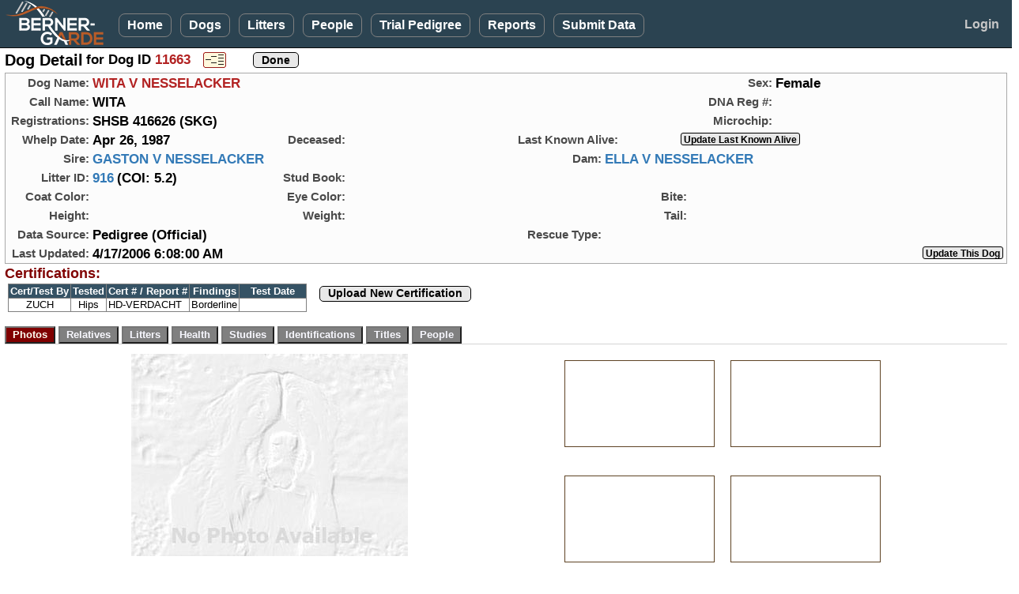

--- FILE ---
content_type: text/html; charset=utf-8
request_url: https://bernergarde.org/db/Dog_Detail?DogID=11663
body_size: 16108
content:


<!DOCTYPE html>

<html lang="en">
<head><meta charset="utf-8" /><meta name="viewport" content="width=device-width, initial-scale=1.0" /><title>
	Berner-Garde Dog Detail - Berner-Garde Database
</title><script src="/DB/Scripts/modernizr-2.8.3.js"></script>
<link href="/DB/Content/bootstrap.css" rel="stylesheet"/>
<link href="/DB/Content/Site.css" rel="stylesheet"/>
<link href="Content/PagerStyle5.css" rel="stylesheet" type="text/css" /><link href="favicon.ico" rel="shortcut icon" type="image/x-icon" /><link rel="icon" type="image/png" sizes="32x32" href="/favicon-32x32.png" />
	<script src="https://kit.fontawesome.com/77fe36fbe9.js" crossorigin="anonymous"></script>
   <script src="Scripts/WDDBCommon.js" type="text/javascript"></script> 
   <style>
      .sysmode {
         top:2px;
         left:96px;
         position:absolute;
         font-size:0.90em;
         font-weight:700;
         color:hotpink;
         z-index:3000;
      }
      .sysmode2 {
         margin: 0;
			padding:0px;
			display:inline-block;
         font-size:1.3em;
         font-weight:700;
			vertical-align:middle;
         color:hotpink;
         z-index:3000;
      }
		.noborder  {
			border:none;
		}
      .TestBackground {
			background-color:#730099;
      }
		.cssMyDogs {
			max-width: 80px;
		}
		@media screen and (min-width: 768px) 
		{
		.cssMyDogs {
			max-width: 85px;
		}
   </style>
   
	<link href="DogTabs.css" rel="stylesheet" type="text/css" />
	<style type="text/css">
			#photopage {margin:0; padding:0; border:solid 1px transparent; }
			#photopage img { border: solid 1px #5E4324; }
			#photopage a:visited img {border: solid 1px #5E4324; }	
			#photopage a:hover img {border: solid 2px #A00000; }
			.myimage { margin:0; border-width: 2px ! important; }
			.myimage img { border-width: 2px ! important; } 
			
		.pedcell				{
			color: #000000;
			text-align: center;
			vertical-align: middle;
			margin:0;
			padding: 2px 6px 2px 6px;
			width:auto;
			border: 1px solid darkgrey;
			border-collapse:collapse;
		}
		
		.pedmode		{
			line-height:24px;
			vertical-align: middle;
			margin:0;
			padding: 0;
		}

		.GoldStar {
			display:inline-block; 
			margin:-8px 0 0 10px; 
			padding:0; 
			height:32px; 
			z-index:7000; 
			position:absolute;
		}
		.RedHeart {
				margin:-85px 0 0 279px;
				padding:0;
				z-index:7000;
				position:absolute; 
		}
		.Rose1  {
			position:absolute;
			top:-7px; 
			left:221px; 
			z-index:5;
		}
		.Rose2  {
			position:absolute;
			top:-7px; 
			left:261px; 
			z-index:5;
		}
		.Rose3  {
			position:absolute;
			top:-7px; 
			left:301px; 
			z-index:5;
		}

		.AliveGreenCheck  {
			position:absolute;
			left:240px;	
			z-index:5;
		}
		.AliveEmoji  {
			position:absolute;
			top:-7px; 
			left:250px; 
			z-index:5;
		}
		
		.text14u {
			font-size:14px;
			font-weight:600;
			color: #A00000;
			text-decoration:underline;
			vertical-align:middle;
		}
		.hgrid {
			width:117px;
		}

		.OSrptlink {
			display:inline-block; 
			font-size:1.0em;
			font-weight:600;
			line-height:19px;
			vertical-align:middle;
			height:24px; 
			background-color:cornsilk;
			border:2px solid black;
		}

		@-moz-document url-prefix() {
			 /* firefox-only css goes here */
			.RedHeart {
				margin:-85px 0 0 294px;
				padding:0;
				z-index:7000;
				position:absolute; 
			}
		}
		@media screen and (min-width: 600px) 
		{
			.RedHeart {
				 margin:-48px 0 0 293px;
				 padding:0;
				 z-index:7000;
				 position:absolute; 
			}
			.Rose1  {
				left:223px; 
			}
			.Rose2  {
				left:263px; 
			}
			.Rose3  {
				left:303px; 
			}
			.AliveGreenCheck  {
				left:240px;	
			}
			.AliveEmoji  {
				left:275px; 
			}
			@-moz-document url-prefix() {
				 /* firefox-only css goes here */
				.RedHeart {
					 margin:-55px 0 0 295px;
					 padding:0;
					 z-index:7000;
					 position:absolute; 
				}
			}
		}

		@media (min-width: 768px)  {
			.hgrid {
				width:122px;
			}
			.Rose1  {
				left:250px; 
			}
			.Rose2  {
				left:291px; 
			}
			.Rose3  {
				left:332px; 
			}
			.AliveGreenCheck  {
				left:247px;	
			}
			.AliveEmoji  {
				left:255px; 
			}
		}
		.text14u {
			font-size:15px;
		}

		@media (min-width: 820px)  {
			.GoldStar {
				display:inline-block; 
				margin:20px 0 0 -67px; 
				padding:0; 
				height:40px; 
				z-index:7000; 
				position:absolute; 
			}
			.Rose1  {
				left:250px; 
			}
			.Rose2  {
				left:291px; 
			}
			.Rose3  {
				left:332px; 
			}
			.AliveGreenCheck  {
				left:245px;	
			}
			.AliveEmoji  {
				left:255px; 
			}

		}

	@media (min-width: 992px)  {
		.Rose1  {
			left:249px; 
		}
		.Rose2  {
			left:290px; 
		}
		.Rose3  {
			left:331px; 
		}
		.AliveGreenCheck  {
			left:255px;	
		}
		.AliveEmoji  {
			left:267px; 
		}

	}
	@media (min-width: 1200px)  {
		.Rose1  {
			left:257px; 
		}
		.Rose2  {
			left:298px; 
		}
		.Rose3  {
			left:339px; 
		}
		.AliveGreenCheck  {
			left:274px;	
		}
		.AliveEmoji  {
			left:285px; 
		}

	}
	</style>
<script type="text/JavaScript" >
	function js_InfoPopup() {
		window.open("COI_BasicInformation.htm", "_blank", "status=no,toolbar=no,address=no,menubar=no,resizable=yes,height=525,width=680,top=20,left=20,scrollbars=yes");
	}
	function js_ShowProcessing() {
		document.getElementById('divprocessing').style.display = "";
		setTimeout('document.images["myAnimatedImage"].src="images/BernerWag.gif"', 200);
		var mycj = document.getElementById('lbl_CompGens').innerHTML;
		if (mycj > 3) {
			document.getElementById('TopDogsDisplay').style.display = "none";
		}
	}
	function viewPDFped() {
		document.getElementById('MainContent_divPDFped').style.display = "block";
		document.getElementById('viewPDF').style.display = "none";
		document.getElementById('hidePDF').style.display = "block";
	}
	function hidePDFped() {
		document.getElementById('MainContent_divPDFped').style.display = "none";
		document.getElementById('viewPDF').style.display = "block";
		document.getElementById('hidePDF').style.display = "none";
	}

	function MakeBig_P1() {
		document.getElementById('MainContent_img_BigPhoto').src = 'photos/Dog/' + document.getElementById('MainContent_h_P1').value;
		document.getElementById('MainContent_bigphotoURL').href = 'photos/Dog/' + document.getElementById('MainContent_h_P1').value;
		var myTitle = document.getElementById('MainContent_img_P1').title;
		if (myTitle == '') {
			document.getElementById('MainContent_lbl_BigPhoto').innerHTML = 'Click for full size image';
		}
		else {
			document.getElementById('MainContent_lbl_BigPhoto').innerHTML = myTitle + '<br />(Click for full size image)';
		}
	}
	function MakeBig_P2() {
		document.getElementById('MainContent_img_BigPhoto').src = 'photos/Dog/' + document.getElementById('MainContent_h_P2').value;
		document.getElementById('MainContent_bigphotoURL').href = 'photos/Dog/' + document.getElementById('MainContent_h_P2').value;
		var myTitle = document.getElementById('MainContent_img_P2').title;
		if (myTitle == '') {
			document.getElementById('MainContent_lbl_BigPhoto').innerHTML = 'Click for full size image';
		}
		else {
			document.getElementById('MainContent_lbl_BigPhoto').innerHTML = myTitle + '<br />(Click for full size image)';
		}
	}
	function MakeBig_P3() {
		document.getElementById('MainContent_img_BigPhoto').src = 'photos/Dog/' + document.getElementById('MainContent_h_P3').value;
		document.getElementById('MainContent_bigphotoURL').href = 'photos/Dog/' + document.getElementById('MainContent_h_P3').value;
		var myTitle = document.getElementById('MainContent_img_P3').title;
		if (myTitle == '') {
			document.getElementById('MainContent_lbl_BigPhoto').innerHTML = 'Click for full size image';
		}
		else {
			document.getElementById('MainContent_lbl_BigPhoto').innerHTML = myTitle + '<br />(Click for full size image)';
		}
	}
	function MakeBig_P4() {
		document.getElementById('MainContent_img_BigPhoto').src = 'photos/Dog/' + document.getElementById('MainContent_h_P4').value;
		document.getElementById('MainContent_bigphotoURL').href = 'photos/Dog/' + document.getElementById('MainContent_h_P4').value;
		var myTitle = document.getElementById('MainContent_img_P4').title;
		if (myTitle == '') {
			document.getElementById('MainContent_lbl_BigPhoto').innerHTML = 'Click for full size image';
		}
		else {
			document.getElementById('MainContent_lbl_BigPhoto').innerHTML = myTitle + '<br />(Click for full size image)';
		}
	}
	function ReviewedPopup() {
		var myReview = document.getElementById('MainContent_h_Reviewed').value;
		alert(myReview)
	}
</script>

</head>
<body>
<form method="post" action="./Dog_Detail?DogID=11663" id="ctl01" class="form-horizontal" EnableCdn="true">
<div class="aspNetHidden">
<input type="hidden" name="__EVENTTARGET" id="__EVENTTARGET" value="" />
<input type="hidden" name="__EVENTARGUMENT" id="__EVENTARGUMENT" value="" />
<input type="hidden" name="__VIEWSTATE" id="__VIEWSTATE" value="9u2CNfEDX7+LJvsIFeGyqSpX2tEOmuxyMMenJPWxCbz0YhRxTkler76hMe9HS6OTJm/[base64]/kyJtzb6NpFyECgptuwacWZ/ZPY9BfyjO8SJgqipiX+Sk+o4aMioq3ODyAqSF2TFoDCA8RGC/o84N/rqURbLrSnSXS9GuO8bAgh3BoWlRBkn7PlsxlQuQtlnKt5Li34+9Fe0gnTrD1tUrCr/GMpoR6CfNMqWc8rg6FIfz2v+SBbcelDUYGe/2IGbt+fidr4swaWvqoEWxx/sl9aqwNyeDMmAQ+U548fVv6kA2pDRg+Z1/WgjjUMXjJ+j4XXwoHhmCQCKn456XUVplWf+BhtujnWbr2ZTKGq7fqh+TYNRco93dkeG1T+2WfcHoJ8ZHHssj61Ktrmhw30qdnhy58ayU0p2+j3Q89NEjiaO/4nHbz5U5JghDq/gIrfNqXtwrtPx/KtcZmyeoIfT2lrj3FwaR/kp/mjrIXHRlp38WzXXFHp2XGdT+EzqFtWaiUmG0R4sx984WGuvH7zwCipPUgm+24ZTXMkMQQuGVd9ZDZhfewlxlSzrfSA6z6qZTTSucMY5dxrcXpCb3UKO2l3nH/yqudBzhZAYg6ANygcActX0z0Ak9nYtarPtLuwN5GJZ3rPqk7UiSPmT6sTC1frjOvu1CdurHXvg4z3Y24sgaCKQFsvAF8UClvXrTK21kWvBIcmSRut9GhoWEDRdOt/ikoFgU21NHDR1aEn0MbUHs1e1JWggVvRBKWVGMdfakBg0ZmHGG9qcnWmIk66WDwPrQPwXay0Im7vCh6UxOra65h1vcUNIGtOS4AYuo2uujnkP8CsD8vmhvXqqKeG4zJwTQkzBhZ9GMC+8PU9Ra5tII6Tl4Lo5Sra/Szc/aulrEp/vJPBQhAAXcnDKm1sHVlch3O8UhTevrEwDR73rY4hdXuWYOqO63vDYB4EaDIkkiimv2owslM2EU3ANbzveo9xlWeLXP3tlYyRCMtfCFa+JFvSIRFxQk9NhE3GYqz4pBC3d5CNJ/K5OnvoknVSrg3QmJUlE52sDxSRUeOG7fpSDXt82xiISrxbjbjpeCC7/qp5VUS4iTbc3768McTMYmbI+GrrdYckFQle0plmqSQAUhQS0ta5IQQVtrw/onATZLKr+loW9LkINQqTIvTrwH1EGFZjVMeM8uRYT5bFzinFp3it355k/H2Px3Xg6z0mSQ8mclwstgFS9fCw0nUddctQOq3oea2dp2N2YMQBvH5lHdrhjsr1Mk2/9eSOwirVBfZ9qm34ALqvXs4JE83hjBk5+DgIEQ53b7IIqbt9Xw2wEvrhs5ZtbaWElWQg7ccrkEqm6uf2GV/Rql74Om17/fo9tNDHIUG86CySeiKQ24y6UxvUpSJH00uOhsT2vnbuD2u5+DrO9ynJtb69x4ycdkNXp54VsXUm4a2XYZjNMGFwtfp9g/KERP+l5AREQz28HE2Rq6OHahOp71iOopApYH+2iCUCbI8X7UipmvH4xej/OHo+0mcDOk09fgS3fPsgcG648eBVnPltM37OTpxPCxusBuZLvnHccO+qJscCdwGCDabuHObgnmyMbGUFvLhsFeHZss92ONXe1ZPBXmAPa7FqImIVe3NeOEYmURg6f/Y8d88w2qVVDEnrf4GtP6zXZQe20Sne6zyHa6Hv4D4A/lCghuPxOm5oMnWE4ehA3iuN5lAMPFtXF2cyfB+g1hTh7CzJ6EwZjzhoxY5Xi/ifmT6oUE7LC7P6QlQHjrzn3HiKJ4O6KgKUY21cpzm46QaCulr18PivXpSgS/9DRPzyZ48w1WBAzf21Byab3nWkZP1pH2928DcZk0gOoKecprahyGX8fVk/WXiFdT0XIcJ23tAWj614gfgRzlZ3LIsoTGbwmhzbuwlhKogMFplNJEMjaPRUPxcUe+VnfdqIUfKydwLfqeTQszZE5nxgqFUmJmYZeJOMdL9bbvyEuX8GF1SBbuLZAKwJ7RkX1sSdxsS4yIrPVe/2su7XeJPQtJO+se8f1/cNpfET5/1QIRatJNtw+dL9T9zfF7mUhIYhKCJ2XvaA9Qzk50jVGSfFRTOkKVzCbnTQaVTXncKJqU8fmQdvarhqlDWPvfTSjiAW2hczgG9cmxa/t5fr6jbrPDdkkrqOJAkQQaqn9byfHPMzvHEGD509Ju+A1gqFPpEVbQQTlI6VMQivJIpz/oJFo9xldJa9uucvs/1v+srbQMMWVGmqFHXRkYvqbpFNJWyBkvHQhWRoegZy+qug8tjmni+a6tNsCQSFUDrcxCHiWaW6vbFD4AGWj9XaofCUoaouN6aF1OzUU4T1doJxnRAIEadVZ4lzqlE54TZYMNPi/MHftq1nVqna8DrGCbuXv5MQSRmMUPa+F+4PW1OiOy5gNKZMbmARwbU9P9mmJZ1QWjKq5ACDZFbYbNGMgmyNFs/MchXDsmkCQdPcX75BlRITa7bAi1sLj04DJi34fY+7B/ZDb5QnWCLNYr9cV96aX6lv7Vqd7A+N4Vptgm4V2KAOx5JOMhe/yofgEG0X+aINNXTLUeB5Tc3/iSK+wAkvXu+wwZtaqM9KMmuGck0EU1gZfWNKvoCMjIs2InWMl8Bigcv8/pIJgJGzgdcPACYG2uZ3G5Qi7BzoDqrmMVb3UkMDA+N/uLmQLqbP25I1BtZEEDC08N/8a6Y7FM1FOx+1HoobUpb3/hrxS4PqdftPHslfomBZk3S+XuMVgPaElkLvpYEqevi+6G0WKBwG5mXLvxpq3BRk33isVBllSmgyFLBnhhrB+sUUnjS4sH/eaTC5FkKregrfAcsR7QeaW86T5pSZoQdMAHFLWfRW+yUjfq22QnFeqQLnKWu0IS/eDbbapz1yddvyEcn7pwBD0MC/ReXrqfWXKYUGALjo0J/EsCRPpLNuUUV9z2ho8fYwnEi26SbgUKFkIfLJmx229Tbj3HBgR0D2I5GQ5S2UU/RqMRsGurMzl/KVxdR/k/1raToZgKCykvLM0ai+iShPdI4fJRxLKRBmEj8Hd/4ZrS0F15ebsc2MrJWM8FDgFxnqbgRtt/qJ7P8vNMzvPjhz7oaojK6AuXjUWmx/hrWbUc/SoOO6KUF2pKbSLkbAnB14/juWSMYWvIJxkiW/1iA0dEC74EydAVJm0NFEuwDiPjOAvS5Gm6+4oAfMrNWqBr1pv/y1gWJLMCVmwscOBn69GdnjqZqNoxVRhivTKcQTwdY/yzlC0zWNL/N1NlP8j5ONqIx2aUznYRsWfztH9c2j4EC5w/P6rDGPyq0JIZmfU70oPztoSjOzbBQSpuP+6VHxjr+KuEwT32oQS30FtxmWCw0rXNGZHa7Wj6/0WKEO2cQ74pft9SxdyqWxECRcIHRJBthXjx29v8Dz8pUqpEVgwFqBr627DGV8zYiU/+5Mp9UjHiTpYtVV/lDTmZ4b7znMRaBEC0aFXwZ4wAp9HaMPeksVPiIwkMwLUKvqTTTtk3oTtspfrmhJHDUmvgm2PrCKXAM9/afFAwULFf8Wq7U6EeQrH29EGmDR2w/DkjwZQ0/ZR5U+Hc35AzghFrLyoEvqNbxz7sRxJ0m3nf2PYq/It2PHKURuOcWdXCtCgZqliXRsZsoXJud2UgwymahlXYjQTWmYezooMxyDPHFQ+UcL7KPsUsvhIwVKInB/4zU6QcJEupKBqyxEvLJj5bRdmCC0606zcEya4IPAlB+qMTSQ272+xGEerydGUyoRyXnGnttqK55LhkSJ6rsN0sULu7tGYErhO+7pnvD1N2FycNSmyh9b/x0Q6c0ZV6htlQ/QMkiv0w0fJltnhvzHOQkCd73l5Tc5GYlLfQd3/2mET2s03IzbhQZUweHNW92N1KZHeUXCIWczmsHyEv2BYLklL3neKWBg4A+ATdOMNHyVQ0JGJ5B2Xg6Va4GkGiIZnkIq9bycwPWNjYwXYltmV5c3f+dl6CAjwVf+/U8b6RfQNTRme0Xfe0hv8pPuaw/bUw+Qj8n75GPpRDsF9oqgcPU6tUGvspysgNzcJrLVxBS4yvrekObx6tYjO2kwevTB38Za3nkZEeL1T8iaRdjR2wKGDUj1FlmGXtdLgMT0/ZU6ValfXReVJhbMOCfamLErnZnDJD0iAaBVEQLdkzruGqwUOrnsmqjXJPNN14cgDqkol4XtYpKA4DlzK4PhZnotM8q7PFUPSHfvTwunCaMIA4T8PlYKrbA8F7OVaSsIjLcYJNturasb93YYBfW/yyGXfhpQB1UNBXnhaieJSPtsdSNUxi1A05cbtA0NISExA1wM63/opO/FzqpTGLqdvlDt85Xz5OqaJyxBd36H/pLo7Ln8bxESDRgiYIa5GWaS8YdWX1bfe3NPrGB6S0g3Bgxf1btd+nE7gwohRVmnwfdrASwJYOK99Y0AwyWQjAO4QlOGFFbvTF6DIMk+FrAAWGC2Ie1W5seF5blqYn9z3+uw710D/W+LugWxLDb0o6Id5qftelncIWVl5BUUsdRzkl5ssG04qlENX5soqGSgYLEbDphvz4md/P//[base64]/F+Ib9trd0yfCYKpjWZGtJeEZHjd6KPgX3o3TUKkbHnf4Gj3SjWSAN4CRFxAvIDWQ+wrVZ0GjWhx7rD0tGw4uh+LuO7S2HcHdi1H4dJl+ZUWq6pbbcEXvqH2L2HoU4KK3l5yCwI4POjjOu64JcSleREajFcMaUByyr2WgAdax2jYVjULOYZ3f7lfN3WuujS/glVWtONZU029MXWOyPSgTH+DBc+6SjpBxgaO8ehcaT2bSdnnJmc3EJaWKre7cT8lyzc/38mNN8xCNmoh5ogEPG32s5FYnrJLmq+nLH/i8DXqHR/vkhvG66GJBveceeUoPH2AIvsGqOPXMP9i0UjgzJ/e/SRSg44zj9nKMOIRzR0A7KLyYmEG/m8CSUJCxWvi/X4pqTJEINhBbaPqYOeDDwi168WQw7wd93TjGw/4APTFdVUUztTxYhwhptoUybiQXwM/7KQZcgMQnKchxd3htFd0DDyxx7ZLkKWRM60za1xooGJ+RIvJcWgHzgJq1Jt/YgxLf7l5WD7FhqdBsPT15whLyXAnqEhCs1OWThQkyZc2WuxuQ8fOAtJr2rhQxsIourXwipVvfvkS/PL/+OnwmXuO/B6cs/Y3dDsm0I1KkEQVhC1aToYci6WuCGwZgMJc/Q8WS3ClxnbiI7U+AYAz8qZe8hRlZE4iw+D4DRKTWj+aWhN3ON3wRJ0Q0WM=" />
</div>

<script type="text/javascript">
//<![CDATA[
var theForm = document.forms['ctl01'];
if (!theForm) {
    theForm = document.ctl01;
}
function __doPostBack(eventTarget, eventArgument) {
    if (!theForm.onsubmit || (theForm.onsubmit() != false)) {
        theForm.__EVENTTARGET.value = eventTarget;
        theForm.__EVENTARGUMENT.value = eventArgument;
        theForm.submit();
    }
}
//]]>
</script>



<script src="/DB/bundles/MsAjaxJs?v=D6VN0fHlwFSIWjbVzi6mZyE9Ls-4LNrSSYVGRU46XF81" type="text/javascript"></script>
<script type="text/javascript">
//<![CDATA[
if (typeof(Sys) === 'undefined') throw new Error('ASP.NET Ajax client-side framework failed to load.');
//]]>
</script>

<script src="Scripts/jquery-3.7.1.js" type="text/javascript"></script>
<script src="Scripts/bootstrap.js" type="text/javascript"></script>
<script src="/DB/bundles/WebFormsJs?v=N8tymL9KraMLGAMFuPycfH3pXe6uUlRXdhtYv8A_jUU1" type="text/javascript"></script>
<script src="WDDsvc.asmx/jsdebug" type="text/javascript"></script>
<div class="aspNetHidden">

	<input type="hidden" name="__VIEWSTATEGENERATOR" id="__VIEWSTATEGENERATOR" value="478199AF" />
	<input type="hidden" name="__EVENTVALIDATION" id="__EVENTVALIDATION" value="viAcJPOFj+9pcUJfQv8jeawQ2jV4LaUUn6zScFSkAdEqXDCkPcRIsNHM1etLi34d2n4/QOlOZKVSXY4+Vv8mToAx5tXW57YQLSgYaRmoeR7Uh4+8KfFDYNjPCNPUsdq8yURQ5uBXJzUdmPCPesFh5FRwSiGfWTlfbKDzHcPh9e7SpRdSZXNwyOSr3lB4Sq7uCz94oWLITEPzWD5Y5DL3QzsTCsZn6ciB35arOvq7SvFWVfCM9f76peP8TP03T9wbfPbTua1D/F3vmz54fK9LvOuvT7qIfDgo/5g1bkoOScDdPu37QZISrM3ckByDAUwwZ3W9akk26SynDH+s/A5J8sicqYuLZK5iV4hBuxgKZ4FMbnN4E5D3jkCUyhRHtd/xsqw4IDBoroJnmSFcZAn175QNbAilKtjNfvtpDFruZToVS2hMLPORJZsQYgniXP8Ogf6sn0JU33auu/N2GDZ6bWarxzagGtZAFUKSiUDKIHcZkQt6ve8y/FwC2oYxjeSt4//qu4M5sffYSeTekjwHKrZ6PO90/[base64]/ly/qeZpEPudrz5nGltSyFHElxOZCnZfVwXQ53UMeHvygNJxLYjgDUJY5xlH3MLP/R2BiqjlOlnouXugC8eblkuqdAl5S+uv5LqXp0xqYFBQNGyO+oKDC0zBS0rbJSvpzoLY8z" />
</div>
   <script type="text/javascript">
//<![CDATA[
Sys.WebForms.PageRequestManager._initialize('ctl00$ctl10', 'ctl01', ['tctl00$MainContent$UpdatePanel1','MainContent_UpdatePanel1','tctl00$MainContent$DogUP1','MainContent_DogUP1'], [], [], 90, 'ctl00');
//]]>
</script>


   <div id="divNavBar" class="navbar navbar-inverse navbar-fixed-top">
      <div class="container-fluid">
            <div class="navbar-header">
               <a href="https://bernergarde.org/home/" id="navmenulogo" title="Click to go to the Berner-Garde home page"><img src="images/Logo5.0_sm.png" class="toplogo";" /></a>
               <div class="sysmode2"></div>
               
					<button id="NavToggle" type="button" class="navbar-toggle" data-toggle="collapse" data-target=".navbar-collapse" style="align-content:center;">
                  <span class="icon-bar"></span>
                  <span class="icon-bar"></span>
                  <span class="icon-bar"></span>
               </button>
            </div>
            <div id="NavMenu" class="navbar-collapse collapse col-12">
               <ul class="nav navbar-nav">
                  <li><a href="./">Home</a></li>
                  <li><a href="Dog_Search">Dogs</a></li>
                  <li><a href="Litter_Search">Litters</a></li>
						<li><a href="People_Search">People</a></li>
						<li><a href="TrialPedigree">Trial Pedigree</a></li>
						<li><a href="rpt_Main">Reports</a></li>
						<li><a href="SubmitData">Submit&nbsp;Data</a></li>
						
					</ul>
					<ul class="nav navbar-nav navbar-right">
						<li id="LogonLink"><a href="Logon" style="border:none;">Login</a></li>
						
					</ul>
				</div>
      </div>
   </div>
   <div class="container-fluid body-content">
      
	<div class="row">
		<div class="col-xs-12">
			<div>
				<span class="pagehead">Dog Detail</span>
				<span class="lgtext"> for Dog ID <span id="MainContent_lbl_DogID" class="standout">11663</span></span>
				<span style="margin: 0 0 0 12px;"><input type="image" name="ctl00$MainContent$btn_PedMode" id="MainContent_btn_PedMode" title="Enter Pedigree Mode" class="pedmode" src="images/PedigreeMode.png" /></span>
				<span style="margin: 0 0 0 10px;"></span>
				<span style="margin: 0 0 0 10px;"></span>
				<span style="margin: 0 0 0 10px;"><input type="submit" name="ctl00$MainContent$btn_Done" value="Done" id="MainContent_btn_Done" class="userbtn" /></span>
			</div>			
		</div>
	</div>
	<div style="max-width:1300px; margin-top:4px; border: 1px solid darkgrey; background-color:#FCFCFC;">
		<div class="row" >
			<div class="col-xs-12 col-sm-8">
				<span class="gridlbl">Dog&nbsp;Name:</span>
				<span class="dogname">WITA V NESSELACKER</span>
			</div>
			<div class="col-xs-12 col-sm-4">
				<span class="gridlbl">Sex:</span>
				<span class="datatext">Female</span>
			</div>

		</div>
		<div class="row">
			<div class="col-xs-12 col-sm-8">
				<span class="gridlbl">Call&nbsp;Name:</span>
				<span class="datatext">WITA</span>
			</div>
			<div class="col-xs-12 col-sm-4">
				<span class="gridlbl">DNA&nbsp;Reg&nbsp;#:</span>
				<span class="datatext"></span>
			</div>
		</div>
		<div class="row">
			<div class="col-sm-12 col-sm-8">
				<span class="gridlbl">Registrations:</span>
				<span class="datatext">SHSB 416626 (SKG)</span>
			</div>
			<div class="col-sm-12 col-md-4">
				<span class="gridlbl">Microchip:</span>
				<span class="datatext"></span>
			</div>
		</div>
		<div class="row">
			<div class="col-sm-12 col-md-3">
				<span class="gridlbl">Whelp&nbsp;Date:</span>
				<span class="datatext">Apr 26, 1987</span>
			</div>
			<div id="MainContent_divDeceased" class="col-sm-12 col-md-3">
				<div style="position:relative;">
					<span class="gridlbl">Deceased:</span>
					<span class="datatext"></span>
					<span class="datatext" style="color:#CD96CD; font-style:italic;"></span>
					<span class="medtext dimtext"></span>
					
					
					
				</div>
			</div>
			<div id="MainContent_UpdatePanel1" style="padding-bottom:0;">
	
					<div id="MainContent_divAlive" class="col-sm-12 col-md-6">
						<div id="MainContent_div_AliveDate" style="position:relative;">
							<span class="stdlbl">Last&nbsp;Known&nbsp;Alive:</span>
							<span id="MainContent_lbl_AliveDate" class="datatext"></span>
							<span class="medtext dimtext"></span>
							
							
							<span style="margin-left:70px;"><input name="ctl00$MainContent$btn_LKAsubmit" type="button" id="MainContent_btn_LKAsubmit" onclick="js_GoToURL(&#39;h_LKAURL&#39;);" value="Update Last Known Alive" class="userbtnsm" style="margin-right: 4px;" /></span>
							
						</div>
						
						
						<input name="ctl00$MainContent$h_LKAURL" type="hidden" id="MainContent_h_LKAURL" value="Dog_LKASubmission?DID=11663" />
					</div>
				
</div>
		</div>
		<div class="row">
			<div class="col-md-6">
				<span class="gridlbl">Sire:</span>
				<span class="datatext"><a id="MainContent_hl_SireLink" href="Dog_Detail?DogID=3928">GASTON V NESSELACKER</a></span>
			</div>
			<div class="col-md-6">
				<span class="gridlbl">Dam:</span>
				<span class="datatext"><a id="MainContent_hl_DamLink" href="Dog_Detail?DogID=2847">ELLA V NESSELACKER</a></span>
			</div>
		</div>
		<div class="row">
			<div class="col-xs-12 col-sm-3">
				<span class="gridlbl">Litter&nbsp;ID:</span>
				<span class="datatext"><a id="MainContent_hl_LitLink" href="Litter_Detail.aspx?LitterID=916">916</a></span>
				<span id="MainContent_spnCOI" class="datatext"> (COI: 5.2)</span>
			</div>
			<div class="col-xs-12 col-sm-4">
				<span class="gridlbl">Stud&nbsp;Book:</span>
				<span class="datatext"></span>&nbsp;
				<span class="smtext"></span>
			</div>
			<div class="col-xs-12 col-sm-5">
				<span class="gridlbl"></span>
				<span class="datatext"></span>
			</div>
		</div>

		<div class="row">
			<div class="col-xs-12 col-sm-3">
				<span class="gridlbl">Coat Color:</span>
				<span class="datatext"></span>&nbsp;
			</div>
			<div class="col-xs-6 col-sm-4">
				<span class="gridlbl">Eye Color:</span>
				<span class="datatext">&nbsp;</span>
			</div>
			<div class="col-xs-6 col-sm-5">
				<span class="gridlbl">Bite:</span>
				<span class="datatext">&nbsp;</span>
			</div>
		</div>

		<div class="row">
			<div class="col-xs-12 col-sm-3">
				<span class="gridlbl">Height:</span>
				<span class="datatext"></span>
			</div>
			<div class="col-xs-6 col-sm-4">
				<span class="gridlbl">Weight:</span>
				<span class="datatext"></span>
			</div>
			<div class="col-xs-6 col-sm-5">
				<span class="gridlbl">Tail:</span>
				<span class="datatext"></span>&nbsp;
			</div>
		</div>

		<div class="row">
			<div class="col-xs-12 col-sm-6">
				<span class="gridlbl">Data Source:</span>
				<span class="datatext">Pedigree (Official)</span>
			</div>
			<div class="col-xs-12 col-sm-6">
				<span class="gridlbl">Rescue&nbsp;Type:</span>
				<span class="datatext"></span>
			</div>
		</div>

		<div class="row">
			<div class="col-xs-12 col-sm-8">
				<span class="gridlbl">Last&nbsp;Updated:</span>
				<span class="datatext">4/17/2006 6:08:00 AM</span>
				<span style="height:16px; line-height:16px; vertical-align:middle; margin-left:20px;">
					
					</span>
			</div>
			<div class="col-xs-12 col-sm-4" style="text-align:right;">
				<div style="display:inline-block;">
					<input name="ctl00$MainContent$btn_SubUpdate" type="button" id="MainContent_btn_SubUpdate" value="Update This Dog" onclick="js_GoToURL(&#39;h_UpdtURL&#39;);" class="userbtnsm" style="margin-right:4px;" />
					
					
				</div>
			</div>
		</div>
	</div>

	<div class="row">
		<div class="col-xs-12">
			<span  class="tabhead">Certifications:</span>		
		</div>
	</div>
	<div class="row">
		<div class="col-xs-12">
			
			<span style="display:inline-flex; margin-top:2px; vertical-align:top;" ></span>
			<span id="MainContent_CertGrid" style="display:inline-flex; margin-top:1px;">
					<table class="BGgrid" cellspacing="0" rules="all" border="1" id="MainContent_dg_CertGrid" style="border-collapse:collapse;">
	<tr class="BGgridheader">
		<td align="center">Cert/Test By</td><td align="center">Tested</td><td align="center">Cert # / Report #</td><td align="center">Findings</td><td align="center">Test Date</td>
	</tr><tr class="BGgrid">
		<td align="center">ZUCH</td><td align="center">Hips</td><td>HD-VERDACHT</td><td align="center">Borderline</td><td align="center" style="width:85px;">&nbsp;</td>
	</tr>
</table>
						
			</span>
			<span style="vertical-align:top; margin:0 0 0 12px;">
				<button type="button" onclick="js_GoToURL('h_CrtUpURL');" class="userbtn" style="margin-top:3px;">Upload New Certification</button>			
				
			</span>
		</div>
	</div>


	<div id="MainContent_DogUP1" style="padding-bottom:0;">
	
			<div class="row" style="margin-top:6px;padding-bottom:0;">
				<div class="col-sm-12" style="padding-bottom:0;">
					<div id="tabmenu">
						<div style="margin: 6px 0 0 0; float:left; min-width:400px;" >
							<a><input type="submit" name="ctl00$MainContent$btn_Photos" value="Photos" id="MainContent_btn_Photos" class="dogtabselected" /></a>
							<a><input type="submit" name="ctl00$MainContent$btn_Relatives" value="Relatives" id="MainContent_btn_Relatives" class="dogtab" /></a>
							<a><input type="submit" name="ctl00$MainContent$btn_Litters" value="Litters" id="MainContent_btn_Litters" class="dogtab" /></a>
							<a><input type="submit" name="ctl00$MainContent$btn_Health" value="Health" id="MainContent_btn_Health" class="dogtab" /></a>
							<a><input type="submit" name="ctl00$MainContent$btn_Studies" value="Studies" id="MainContent_btn_Studies" class="dogtab" /></a>
							<a><input type="submit" name="ctl00$MainContent$btn_Identifications" value="Identifications" id="MainContent_btn_Identifications" class="dogtab" /></a>
							<a><input type="submit" name="ctl00$MainContent$btn_Titles" value="Titles" id="MainContent_btn_Titles" class="dogtab" /></a>
							<a><input type="submit" name="ctl00$MainContent$btn_People" value="People" id="MainContent_btn_People" class="dogtab" /></a>
							<a></a>
						</div>
					</div>
					<div style="clear:both; padding:0; margin:0; height:3px;">
						<hr  />
					</div>
					
				</div>
			</div>

			<div id="MainContent_GoldStar_Tabx" class="row" style="height:2px; margin:0; padding:0; z-index:1000;">
				<div class="col-sm-12" style="height:2px; margin:0; padding:0;">
			<span></span>
					
				</div>
			</div>
			
			

			

			

			

			

			

			

			

			<div id="MainContent_PhotoTab" class="row" style="margin-top:8px; max-width:1200px;">
				<div class="col-sm-12 col-md-7">
					<a id="MainContent_bigphotoURL" target="_blank" style="margin:6px 0 0 0; padding:0;"><img src="images/NoPhoto2.jpg" id="MainContent_img_BigPhoto" class="img-responsive" style="max-height:450px; display: block; margin: auto;" alt="" /></a>
					<div style="margin:3px 0 0 0; text-align:center;">
							
					</div>	
				</div>
				<div class="col-sm-12 col-md-5">
					<div class="thumbox">
						
						<img src="images/BlankThumb.gif" id="MainContent_img_T1" alt="" class="img-responsive" />
					</div>
					<div class="thumbox">
						
						<img src="images/BlankThumb.gif" id="MainContent_img_T2" alt="" class="img-responsive" />
					</div>
					<div class="thumbox">
						
						<img src="images/BlankThumb.gif" id="MainContent_img_T3" alt="" class="img-responsive" />
					</div>
					<div class="thumbox">
						
						<img src="images/BlankThumb.gif" id="MainContent_img_T4" alt="" class="img-responsive" />
					</div>
				</div>
				<div class="col-sm-12 col-md-4">
					<div style="margin:3px 0 0 0; text-align:center;">
							
					</div>
				</div>
				<div class="col-sm-12 col-md-4">
					<div style="margin:4px 0 0 0; text-align:center;">
							<input name="ctl00$MainContent$btn_PhotoUpload" type="button" id="MainContent_btn_PhotoUpload" value="Upload Photo For This Dog" onclick="js_GoToURL(&#39;h_AddURL&#39;)" class="userbtn" />
							<span class="ml10"></span>
					</div>
				</div>
			</div>

			

		<span id="MainContent_lbl_Message" class="lgtext"></span>
		<input name="ctl00$MainContent$h_DID" type="hidden" id="MainContent_h_DID" value="11663" />
		<input name="ctl00$MainContent$h_SRC" type="hidden" id="MainContent_h_SRC" value="D" />
		<input name="ctl00$MainContent$h_myID" type="hidden" id="MainContent_h_myID" value="11663" />
		<input name="ctl00$MainContent$h_MID" type="hidden" id="MainContent_h_MID" value="Add" />
		<input name="ctl00$MainContent$h_HID" type="hidden" id="MainContent_h_HID" />
		<input name="ctl00$MainContent$h_HMID" type="hidden" id="MainContent_h_HMID" value="Add" />
		<br />
		<br />
		
		
		
		
		
		
		
		
		
		
		
		
		
		
		
		
		

		<input name="ctl00$MainContent$h_PRConfirm" type="hidden" id="MainContent_h_PRConfirm" value="Confirm removal of this pedigree image link." />
		<input name="ctl00$MainContent$h_HDConfirm" type="hidden" id="MainContent_h_HDConfirm" value="Confirm removal of this health document link." />
		<input name="ctl00$MainContent$h_CrtUpURL" type="hidden" id="MainContent_h_CrtUpURL" value="Dog_CertUpload?DID=11663" />
		<input name="ctl00$MainContent$h_CrtAddURL" type="hidden" id="MainContent_h_CrtAddURL" />
		<input name="ctl00$MainContent$h_Reviewed" type="hidden" id="MainContent_h_Reviewed" />
		<input name="ctl00$MainContent$h_AddURL" type="hidden" id="MainContent_h_AddURL" value="Dog_PhotoUpload?DID=11663" />
		<input name="ctl00$MainContent$h_ModURL" type="hidden" id="MainContent_h_ModURL" />
		<input name="ctl00$MainContent$h_DelURL" type="hidden" id="MainContent_h_DelURL" />
		<input name="ctl00$MainContent$h_UpdtURL" type="hidden" id="MainContent_h_UpdtURL" value="Dog_SubmitUpdate?DID=11663" />
		<input name="ctl00$MainContent$h_GoURL" type="hidden" id="MainContent_h_GoURL" />
		<input name="ctl00$MainContent$h_LPedURL" type="hidden" id="MainContent_h_LPedURL" />
		<input name="ctl00$MainContent$h_PrtURL" type="hidden" id="MainContent_h_PrtURL" />
		<input name="ctl00$MainContent$h_P1" type="hidden" id="MainContent_h_P1" />
		<input name="ctl00$MainContent$h_P2" type="hidden" id="MainContent_h_P2" />
		<input name="ctl00$MainContent$h_P3" type="hidden" id="MainContent_h_P3" />
		<input name="ctl00$MainContent$h_P4" type="hidden" id="MainContent_h_P4" />
		
</div>

		<hr style="margin-top:-20px;"  />

		<div id="MainContent_divPedigree" style="margin-top:6px; max-width:1200px;">
			<div class="row">
				<div class="col-xs-12">
					<div class="tabhead">Pedigree</div>
					
				</div>
			</div>
			
			<div id="MainContent_myPedigree" style="margin:6px 6px 6px 0; min-width:530px; overflow:hidden;">
				<table id="MainContent_tbl_Pedigree">
	<tr>
		<td class="pedcell" rowspan="4" style="width:33%;"><a href="Dog_Detail.aspx?DogID=3928"> INT CH SG CH GASTON V NESSELACKER<br></a>SHSB 374451 | 1984 - 1991 | BG#3928<br>HD-FREI </td><td class="pedcell" rowspan="2" style="width:33%;"><a href="Dog_Detail.aspx?DogID=1865">KAI V TONISBACH<br></a>SHSB 319709 | 1979 - 1987 | BG#1865<br>HD A/A </td><td class="pedcell" rowspan="1" style="width:33%;"><a href="Dog_Detail.aspx?DogID=2002"> INT CH DONNAR V BUCHSISCHLÖSSLI<br></a>WE840761 | 1976 - &nbsp;&nbsp;&nbsp;&nbsp; | BG#2002<br>HD-FREI </td>
	</tr><tr>
		<td class="pedcell" rowspan="1"><a href="Dog_Detail.aspx?DogID=1925">ELLA V TONISBACH<br></a>SHSB 287696 | 1977 - &nbsp;&nbsp;&nbsp;&nbsp; | BG#1925<br>HD-FREI </td>
	</tr><tr>
		<td class="pedcell" rowspan="2"><a href="Dog_Detail.aspx?DogID=6013">ZUSA V NESSELACKER<br></a>SHSB 347094 | 1982 - &nbsp;&nbsp;&nbsp;&nbsp; | BG#6013<br>HD-FREI </td><td class="pedcell" rowspan="1"><a href="Dog_Detail.aspx?DogID=2089">BASCO V BIFANG<br></a>SHSB 316143 | 1979 - 1986 | BG#2089<br>HD-FREI </td>
	</tr><tr>
		<td class="pedcell" rowspan="1"><a href="Dog_Detail.aspx?DogID=1758">GUNDA V NESSELACKER<br></a>SHSB 311506 | 1979 - &nbsp;&nbsp;&nbsp;&nbsp; | BG#1758<br></td>
	</tr><tr>
		<td class="pedcell" rowspan="4"><a href="Dog_Detail.aspx?DogID=2847">ELLA V NESSELACKER<br></a>SHSB 372047 | 1983 - &nbsp;&nbsp;&nbsp;&nbsp; | BG#2847<br>HD-FREI </td><td class="pedcell" rowspan="2"><a href="Dog_Detail.aspx?DogID=1346">GREY V WALDACKER<br></a>SHSB 305538 | 1978 - 1989 | BG#1346<br>HD-FREI </td><td class="pedcell" rowspan="1"><a href="Dog_Detail.aspx?DogID=1736"> INT CH ARTHOS V WALDACKER<br></a>SHSB 261406 | 1975 - 1982 | BG#1736<br>HD-FREI </td>
	</tr><tr>
		<td class="pedcell" rowspan="1"><a href="Dog_Detail.aspx?DogID=1693">NORA V BERNETTA<br></a>SHSB 281469 | 1977 - 1989 | BG#1693<br>HD-L </td>
	</tr><tr>
		<td class="pedcell" rowspan="2"><a href="Dog_Detail.aspx?DogID=2846">UNDA V NESSELACKER<br></a>SHSB 284027 | 1977 - &nbsp;&nbsp;&nbsp;&nbsp; | BG#2846<br>HD-FREI </td><td class="pedcell" rowspan="1"><a href="Dog_Detail.aspx?DogID=2866">GROLL V GRÜNENMATT<br></a>SHSB 213568 | 1972 - &nbsp;&nbsp;&nbsp;&nbsp; | BG#2866<br></td>
	</tr><tr>
		<td class="pedcell" rowspan="1"><a href="Dog_Detail.aspx?DogID=1326">MÄDI V NESSELACKER<br></a>SHSB 187329 | 1970 - &nbsp;&nbsp;&nbsp;&nbsp; | BG#1326<br></td>
	</tr>
</table>
			</div>
			
			<div style="margin-top:6px;">
				<a id="viewPDF" style="display:block;" onclick="viewPDFped();" >Click here to view PDF pedigrees</a>
				<a id="hidePDF" style="display:none;" onclick="hidePDFped();" >Click here to hide PDF pedigrees</a>
			</div>

			<div id="MainContent_divPDFped" style="margin-top:6px; display:none;">
				<div class="row">
					<div class="col-xs-12">
						<div class="stdtextb" style="margin:6px 0 0 0;">
								Select one of the following pedigree formats by clicking on the image.
								<span style="margin-left:40px;"><span class="infomessage"><input id="MainContent_cb_ChColor" type="checkbox" name="ctl00$MainContent$cb_ChColor" /><label for="MainContent_cb_ChColor"> Check here to display champions in red.</label></span></span>
						</div>
					</div>
				</div>
				<div id="MainContent_PedButtons" class="row">
					<div class="col-xs-3 col-md-2">
						<a href="javascript:js_LaunchPedigree('1');"><img alt="Style1" src="images/Style1.png" class="img-responsive" style="display:block; margin:auto;" /></a>
						<div style="text-align:center;margin-top:4px;">5-generation vertical pedigree with photo</div>
					</div>
					<div class="col-xs-3 col-md-2">
						<a href="javascript:js_LaunchPedigree('2');"><img alt="Style2" src="images/Style2.png" class="img-responsive" style="display:block; margin:auto;" /></a>
						<div style="text-align:center;margin-top:4px;">4-generation horizontal pedigree with photo</div>
					</div>
					<div class="col-xs-3 col-md-2">
						<a href="javascript:js_LaunchPedigree('3');"><img alt="Style3" src="images/Style3.png" class="img-responsive" style="display:block; margin:auto;" /></a>
						<div style="text-align:center;margin-top:4px;">4-generation publication layout</div>
					</div>
					<div class="col-xs-3 col-md-2">
						<a href="javascript:js_LaunchPedigree('4');"><img alt="Style4" src="images/Style4.png" class="img-responsive" style="display:block; margin:auto;" /></a>
						<div style="text-align:center;margin-top:4px;">3-generation with photos (photos are above dog name)</div>
					</div>
				</div>
				<div id="AdobeButtons" class="row">
					<div class="col-xs-8" style="text-align:center;">
						These pedigrees are PDF documents for easy, accurate printing.<br />Do you need the latest Adobe Reader?
					</div>
					<div class="col-xs-4" style="text-align:center;">
						<a href="http://get.adobe.com/reader/" target="_blank"><img src="images/get_adobe_reader.png" alt="Get Adobe Reader" class="img-responsive" /></a></td>
					</div>
				</div>
			</div>

			
		</div>

		<hr  />

		<div id="MainContent_divCOI" style="margin-top:6px; max-width:1200px;">
			<div class="row">
				<div class="col-xs-12">
					<div class="tabhead">Coefficient of Inbreeding (COI)</div>
				</div>
			</div>
			<div class="row" style="margin:6px 0 0 0;">
				<div class="col-xs-12 col-sm-7">
					<div class="lgtext">Calculated COI:&nbsp;<span style="font-size:1.14em; color:firebrick;">5.2</span></div>
					<div style="margin:6px 0 0 0;">
						<table class="mGrid" style="background-color:cornsilk;">
							<tr>
								<td style="width:180px; text-align:right">Total Dogs in pedigree:&nbsp;</td>
								<td style="width:90px; font-weight:700;">211</td>
								<td style="width:180px; text-align:right">Oldest Generation:&nbsp;</td>
								<td style="width:80px; font-weight:700;">8</td>
							</tr>
							<tr>
								<td style="text-align:right">Unique Dogs in pedigree:&nbsp;</td>
								<td style="font-weight:700;">97</td>
								<td style="text-align:right">Complete Generations:&nbsp;</td>
								<td style="font-weight:700;"><span id="MainContent_lbl_CompGens">4</span></td>
							</tr>
						</table>
					</div>
					
				</div>
				<div class="col-xs-12 col-sm-5">
					<div class="pophelptext" style="text-align:center;">
						<a class="pophelptext" style="font-weight:bold; margin:0 0 0 0;" onclick="js_InfoPopup();">
							Click here for more info on COI and how Berner-Garde has implemented it.
						</a>
						
						<div id="divprocessing" class="infomessage" style="margin:8px 0 0 16px; width:500px; text-align:center; overflow:hidden; display:none;">
								<img id="myAnimatedImage" name="myAnimatedImage" alt="" src="images/BernerWag.gif" class="tightimage" style="z-index:1000;" /><br />
								Please wait while Coefficient of Inbreeding is being calculated ...<br />
								(Note that this could take over a minute for large deep pedigrees)
						</div>
					</div>
				</div>
			</div>

			<div id="MainContent_TopDogsDisplay" class="row" style="margin:0; max-width:1200px;">
				<div class="col-xs-12 col-sm-5 ">
					<div class="lgtext" style="margin:8px 0 0 0; text-align:center;">Top dogs in Pct Blood</div>
					<div style="margin:3px 0 0 0px;">
						<table class="BGgrid-centered" cellspacing="0" rules="all" border="1" id="MainContent_dg_PBGrid" style="border-collapse:collapse;">
	<tr class="BGgridheader">
		<td>Registered Name</td><td>Pct Blood</td><td>Occurs</td>
	</tr><tr class="BGgrid">
		<td>ELLA V NESSELACKER</td><td align="center">50.0%</td><td align="center">1</td>
	</tr><tr class="BGgrid">
		<td>GASTON V NESSELACKER</td><td align="center">50.0%</td><td align="center">1</td>
	</tr><tr class="BGgrid">
		<td>GREY V WALDACKER</td><td align="center">25.0%</td><td align="center">1</td>
	</tr><tr class="BGgrid">
		<td>KAI V TONISBACH</td><td align="center">25.0%</td><td align="center">1</td>
	</tr><tr class="BGgrid">
		<td>UNDA V NESSELACKER</td><td align="center">25.0%</td><td align="center">1</td>
	</tr><tr class="BGgrid">
		<td>ZUSA V NESSELACKER</td><td align="center">25.0%</td><td align="center">1</td>
	</tr><tr class="BGgrid">
		<td>ASTOR V CHAINDON</td><td align="center">19.5%</td><td align="center">6</td>
	</tr><tr class="BGgrid">
		<td>CARLO VD GRANDFEYBRÜCKE</td><td align="center">19.1%</td><td align="center">10</td>
	</tr><tr class="BGgrid">
		<td>ASSO V HOGERBUUR</td><td align="center">15.6%</td><td align="center">3</td>
	</tr><tr class="BGgrid">
		<td>YORK V FLÜHWALD</td><td align="center">14.3%</td><td align="center">16</td>
	</tr><tr class="BGgrid">
		<td>ARTHOS V WALDACKER</td><td align="center">12.5%</td><td align="center">1</td>
	</tr><tr class="BGgrid">
		<td>BASCO V BIFANG</td><td align="center">12.5%</td><td align="center">1</td>
	</tr><tr class="BGgrid">
		<td>DONNAR V BUCHSISCHLÖSSLI</td><td align="center">12.5%</td><td align="center">1</td>
	</tr><tr class="BGgrid">
		<td>ELLA V TONISBACH</td><td align="center">12.5%</td><td align="center">1</td>
	</tr><tr class="BGgrid">
		<td>GROLL V GRÜNENMATT</td><td align="center">12.5%</td><td align="center">1</td>
	</tr><tr class="BGgrid">
		<td>GUNDA V NESSELACKER</td><td align="center">12.5%</td><td align="center">1</td>
	</tr><tr class="BGgrid">
		<td>MÄDI V NESSELACKER</td><td align="center">12.5%</td><td align="center">1</td>
	</tr><tr class="BGgrid">
		<td>NORA V BERNETTA</td><td align="center">12.5%</td><td align="center">1</td>
	</tr>
</table>
					</div>
				</div>
				<div class="col-xs-12 col-sm-5">
					<div class="lgtext" style="margin:8px 0 0 0; text-align:center;">Most occurrences in pedigree</div>
					<div style="margin:3px 0 0 0px;">
						<table class="BGgrid-centered" cellspacing="0" rules="all" border="1" id="MainContent_dg_CountGrid" style="border-collapse:collapse;">
	<tr class="BGgridheader">
		<td class="medgridheader">Registered Name</td><td class="medgridheader">Occurs</td><td class="medgridheader">Pct Blood</td>
	</tr><tr class="BGgrid">
		<td class="medgrid">YORK V FLÜHWALD</td><td class="medgrid" align="center">16</td><td class="medgrid" align="center">14.3%</td>
	</tr><tr class="BGgrid">
		<td class="medgrid">CARLO VD GRANDFEYBRÜCKE</td><td class="medgrid" align="center">10</td><td class="medgrid" align="center">19.1%</td>
	</tr><tr class="BGgrid">
		<td class="medgrid">BÄRI V BELFAUX</td><td class="medgrid" align="center">10</td><td class="medgrid" align="center">9.6%</td>
	</tr><tr class="BGgrid">
		<td class="medgrid">ERNA V SCHNEGGENBERG</td><td class="medgrid" align="center">10</td><td class="medgrid" align="center">9.6%</td>
	</tr><tr class="BGgrid">
		<td class="medgrid">KARIN VD OBERSCHEIDEGG</td><td class="medgrid" align="center">8</td><td class="medgrid" align="center">5.7%</td>
	</tr><tr class="BGgrid">
		<td class="medgrid">ALEX V BAUERNHEIM</td><td class="medgrid" align="center">8</td><td class="medgrid" align="center">5.5%</td>
	</tr><tr class="BGgrid">
		<td class="medgrid">DIANA V RÜEGSBACH</td><td class="medgrid" align="center">7</td><td class="medgrid" align="center">10.5%</td>
	</tr><tr class="BGgrid">
		<td class="medgrid">ASTOR V CHAINDON</td><td class="medgrid" align="center">6</td><td class="medgrid" align="center">19.5%</td>
	</tr><tr class="BGgrid">
		<td class="medgrid">NADJA V BURGISTEIN</td><td class="medgrid" align="center">4</td><td class="medgrid" align="center">10.2%</td>
	</tr><tr class="BGgrid">
		<td class="medgrid">DINA V ZIELACKERHOF</td><td class="medgrid" align="center">4</td><td class="medgrid" align="center">6.3%</td>
	</tr><tr class="BGgrid">
		<td class="medgrid">BÄRI VD TAUBENFLUH</td><td class="medgrid" align="center">4</td><td class="medgrid" align="center">5.5%</td>
	</tr><tr class="BGgrid">
		<td class="medgrid">ALEX VD OBEREI</td><td class="medgrid" align="center">4</td><td class="medgrid" align="center">5.1%</td>
	</tr><tr class="BGgrid">
		<td class="medgrid">PITA V DÜRSRÜTTI</td><td class="medgrid" align="center">4</td><td class="medgrid" align="center">5.1%</td>
	</tr><tr class="BGgrid">
		<td class="medgrid">GALAN V MÄTTENHOF</td><td class="medgrid" align="center">4</td><td class="medgrid" align="center">4.7%</td>
	</tr><tr class="BGgrid">
		<td class="medgrid">EVE VD KLOSTERALP</td><td class="medgrid" align="center">4</td><td class="medgrid" align="center">2.7%</td>
	</tr><tr class="BGgrid">
		<td class="medgrid">CITA V BALMHOF</td><td class="medgrid" align="center">4</td><td class="medgrid" align="center">2.3%</td>
	</tr>
</table>
					</div>

				</div>
			</div>
		</div>




      <hr style="margin-top:24px;" />
      <footer>
            <span style="float:left;">&copy; 2026 - <a id="hl_BGF" title="Click to go to the Berner-Garde Foundation home page" href="https://bernergarde.org/home/">Berner-Garde Foundation, Inc.</a></span>
            <span style="float:right;padding-right:10px;">Version 5.3.3 </span>
      </footer>
   </div>

</form>
</body>
</html>
